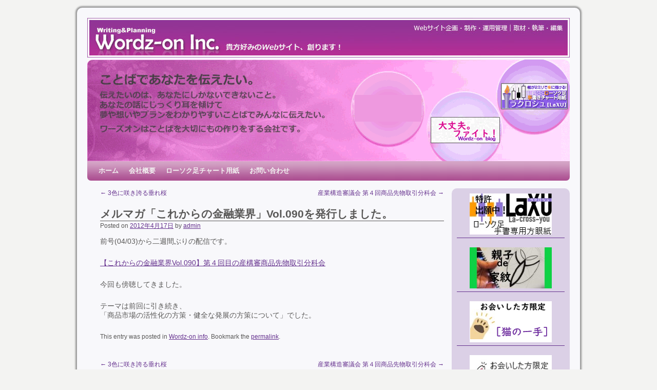

--- FILE ---
content_type: text/html; charset=UTF-8
request_url: http://www.wordz-on.co.jp/info/%E3%83%A1%E3%83%AB%E3%83%9E%E3%82%AC%E3%80%8C%E3%81%93%E3%82%8C%E3%81%8B%E3%82%89%E3%81%AE%E9%87%91%E8%9E%8D%E6%A5%AD%E7%95%8C%E3%80%8Dvol-090%E3%82%92%E7%99%BA%E8%A1%8C%E3%81%97%E3%81%BE%E3%81%97/
body_size: 10431
content:
<!DOCTYPE html>
<html lang="ja">
<head>
<meta charset="UTF-8" />
<title>メルマガ「これからの金融業界」Vol.090を発行しました。 | Wordz-on Inc.</title>
<link rel="profile" href="http://gmpg.org/xfn/11" />
<link rel="stylesheet" type="text/css" media="all" href="http://www.wordz-on.co.jp/wordpress/wp-content/themes/wordz-on/style.css" />
<link rel="pingback" href="http://www.wordz-on.co.jp/wordpress/xmlrpc.php" />
<link rel="alternate" type="application/rss+xml" title="Wordz-on Inc. &raquo; フィード" href="http://www.wordz-on.co.jp/feed/" />
<link rel="alternate" type="application/rss+xml" title="Wordz-on Inc. &raquo; コメントフィード" href="http://www.wordz-on.co.jp/comments/feed/" />
<link rel="alternate" type="application/rss+xml" title="Wordz-on Inc. &raquo; メルマガ「これからの金融業界」Vol.090を発行しました。 のコメントのフィード" href="http://www.wordz-on.co.jp/info/%e3%83%a1%e3%83%ab%e3%83%9e%e3%82%ac%e3%80%8c%e3%81%93%e3%82%8c%e3%81%8b%e3%82%89%e3%81%ae%e9%87%91%e8%9e%8d%e6%a5%ad%e7%95%8c%e3%80%8dvol-090%e3%82%92%e7%99%ba%e8%a1%8c%e3%81%97%e3%81%be%e3%81%97/feed/" />
		<script type="text/javascript">
			window._wpemojiSettings = {"baseUrl":"https:\/\/s.w.org\/images\/core\/emoji\/72x72\/","ext":".png","source":{"concatemoji":"http:\/\/www.wordz-on.co.jp\/wordpress\/wp-includes\/js\/wp-emoji-release.min.js?ver=4.4.33"}};
			!function(e,n,t){var a;function i(e){var t=n.createElement("canvas"),a=t.getContext&&t.getContext("2d"),i=String.fromCharCode;return!(!a||!a.fillText)&&(a.textBaseline="top",a.font="600 32px Arial","flag"===e?(a.fillText(i(55356,56806,55356,56826),0,0),3e3<t.toDataURL().length):"diversity"===e?(a.fillText(i(55356,57221),0,0),t=a.getImageData(16,16,1,1).data,a.fillText(i(55356,57221,55356,57343),0,0),(t=a.getImageData(16,16,1,1).data)[0],t[1],t[2],t[3],!0):("simple"===e?a.fillText(i(55357,56835),0,0):a.fillText(i(55356,57135),0,0),0!==a.getImageData(16,16,1,1).data[0]))}function o(e){var t=n.createElement("script");t.src=e,t.type="text/javascript",n.getElementsByTagName("head")[0].appendChild(t)}t.supports={simple:i("simple"),flag:i("flag"),unicode8:i("unicode8"),diversity:i("diversity")},t.DOMReady=!1,t.readyCallback=function(){t.DOMReady=!0},t.supports.simple&&t.supports.flag&&t.supports.unicode8&&t.supports.diversity||(a=function(){t.readyCallback()},n.addEventListener?(n.addEventListener("DOMContentLoaded",a,!1),e.addEventListener("load",a,!1)):(e.attachEvent("onload",a),n.attachEvent("onreadystatechange",function(){"complete"===n.readyState&&t.readyCallback()})),(a=t.source||{}).concatemoji?o(a.concatemoji):a.wpemoji&&a.twemoji&&(o(a.twemoji),o(a.wpemoji)))}(window,document,window._wpemojiSettings);
		</script>
		<style type="text/css">
img.wp-smiley,
img.emoji {
	display: inline !important;
	border: none !important;
	box-shadow: none !important;
	height: 1em !important;
	width: 1em !important;
	margin: 0 .07em !important;
	vertical-align: -0.1em !important;
	background: none !important;
	padding: 0 !important;
}
</style>
<link rel='stylesheet' id='wp-pagenavi-css'  href='http://www.wordz-on.co.jp/wordpress/wp-content/plugins/wp-pagenavi/pagenavi-css.css?ver=2.70' type='text/css' media='all' />
<!-- This site uses the Google Analytics by Yoast plugin v5.4.6 - Universal enabled - https://yoast.com/wordpress/plugins/google-analytics/ -->
<script type="text/javascript">
	(function(i,s,o,g,r,a,m){i['GoogleAnalyticsObject']=r;i[r]=i[r]||function(){
		(i[r].q=i[r].q||[]).push(arguments)},i[r].l=1*new Date();a=s.createElement(o),
		m=s.getElementsByTagName(o)[0];a.async=1;a.src=g;m.parentNode.insertBefore(a,m)
	})(window,document,'script','//www.google-analytics.com/analytics.js','__gaTracker');

	__gaTracker('create', 'UA-31275989-1', 'auto');
	__gaTracker('set', 'forceSSL', true);
	__gaTracker('send', 'pageview');

</script>
<!-- / Google Analytics by Yoast -->
<script type='text/javascript' src='http://www.wordz-on.co.jp/wordpress/wp-includes/js/jquery/jquery.js?ver=1.11.3'></script>
<script type='text/javascript' src='http://www.wordz-on.co.jp/wordpress/wp-includes/js/jquery/jquery-migrate.min.js?ver=1.2.1'></script>
<link rel='https://api.w.org/' href='http://www.wordz-on.co.jp/wp-json/' />
<link rel="EditURI" type="application/rsd+xml" title="RSD" href="http://www.wordz-on.co.jp/wordpress/xmlrpc.php?rsd" />
<link rel="wlwmanifest" type="application/wlwmanifest+xml" href="http://www.wordz-on.co.jp/wordpress/wp-includes/wlwmanifest.xml" /> 
<link rel='prev' title='3色に咲き誇る垂れ桜' href='http://www.wordz-on.co.jp/blog/kichijoji/3%e8%89%b2%e3%81%ab%e5%92%b2%e3%81%8d%e8%aa%87%e3%82%8b%e5%9e%82%e3%82%8c%e6%a1%9c/' />
<link rel='next' title='産業構造審議会 第４回商品先物取引分科会' href='http://www.wordz-on.co.jp/blog/commodity_futures/%e7%94%a3%e6%a5%ad%e6%a7%8b%e9%80%a0%e5%af%a9%e8%ad%b0%e4%bc%9a-%e7%ac%ac%ef%bc%94%e5%9b%9e%e5%95%86%e5%93%81%e5%85%88%e7%89%a9%e5%8f%96%e5%bc%95%e5%88%86%e7%a7%91%e4%bc%9a/' />
<meta name="generator" content="WordPress 4.4.33" />
<link rel="canonical" href="http://www.wordz-on.co.jp/info/%e3%83%a1%e3%83%ab%e3%83%9e%e3%82%ac%e3%80%8c%e3%81%93%e3%82%8c%e3%81%8b%e3%82%89%e3%81%ae%e9%87%91%e8%9e%8d%e6%a5%ad%e7%95%8c%e3%80%8dvol-090%e3%82%92%e7%99%ba%e8%a1%8c%e3%81%97%e3%81%be%e3%81%97/" />
<link rel='shortlink' href='http://www.wordz-on.co.jp/?p=912' />
<link rel="alternate" type="application/json+oembed" href="http://www.wordz-on.co.jp/wp-json/oembed/1.0/embed?url=http%3A%2F%2Fwww.wordz-on.co.jp%2Finfo%2F%25e3%2583%25a1%25e3%2583%25ab%25e3%2583%259e%25e3%2582%25ac%25e3%2580%258c%25e3%2581%2593%25e3%2582%258c%25e3%2581%258b%25e3%2582%2589%25e3%2581%25ae%25e9%2587%2591%25e8%259e%258d%25e6%25a5%25ad%25e7%2595%258c%25e3%2580%258dvol-090%25e3%2582%2592%25e7%2599%25ba%25e8%25a1%258c%25e3%2581%2597%25e3%2581%25be%25e3%2581%2597%2F" />
<link rel="alternate" type="text/xml+oembed" href="http://www.wordz-on.co.jp/wp-json/oembed/1.0/embed?url=http%3A%2F%2Fwww.wordz-on.co.jp%2Finfo%2F%25e3%2583%25a1%25e3%2583%25ab%25e3%2583%259e%25e3%2582%25ac%25e3%2580%258c%25e3%2581%2593%25e3%2582%258c%25e3%2581%258b%25e3%2582%2589%25e3%2581%25ae%25e9%2587%2591%25e8%259e%258d%25e6%25a5%25ad%25e7%2595%258c%25e3%2580%258dvol-090%25e3%2582%2592%25e7%2599%25ba%25e8%25a1%258c%25e3%2581%2597%25e3%2581%25be%25e3%2581%2597%2F&#038;format=xml" />
<style type='text/css'></style>
<link href="http://www.wordz-on.co.jp/wordpress/wp-content/plugins/usc-e-shop/css/usces_default.css" rel="stylesheet" type="text/css" /><link href="http://www.wordz-on.co.jp/wordpress/wp-content/plugins/usc-e-shop/css/usces_cart.css" rel="stylesheet" type="text/css" /><!-- This site is using 2010 Weaver V1.5.4 subtheme: My Saved Theme -->
<meta name="description" content=" Wordz-on.Inc -  " />
<meta name="keywords" content="Wordz-on.Inc blog, Wordz-on.Inc" />
<link rel="stylesheet" type="text/css" media="all" href="http://www.wordz-on.co.jp/wordpress/wp-content/uploads/weaver-subthemes/style-weaver.css" />
<style type="text/css">
body,input,textarea,.page-title span,.pingback a.url {font-family:"メイリオ", Meiryo, "ヒラギノ角ゴ Pro W3", "Hiragino Kaku Gothic Pro", Osaka, "ＭＳ Ｐゴシック", "MS PGothic", sans-serif;}
h3#comments-title,h3#reply-title,#access .menu,#access div.menu ul,#access2 .menu,#access2 div.menu ul,#cancel-comment-reply-link,.form-allowed-tags,#site-info,#site-title,#wp-calendar,.comment-meta,.comment-body tr th,.comment-body thead th,.entry-content label,.entry-content tr th,.entry-content thead th,.entry-meta,.entry-title,.entry-utility,#respond label,.navigation,.page-title,.pingback p,.reply,.widget-title,.wp-caption-text,input[type=submit] {font-family:"メイリオ", Meiryo, "ヒラギノ角ゴ Pro W3", "Hiragino Kaku Gothic Pro", Osaka, "ＭＳ Ｐゴシック", "MS PGothic", sans-serif;}
pre {font-family:  "Osaka－等幅", Osaka-mono,"ＭＳ ゴシック", "MS Gothic", monospace;}
#footer{color:#f3f3f2;}
#footer A {color:#f3f3f2;}
#access, #access2 { background-image: url(/wordpress/wp-content/themes/2010-weaver/images/weaver/fade.png);}
#access ul ul a, #access li:hover > a, #access ul ul :hover > a  { background-image: url(/wordpress/wp-content/themes/2010-weaver/images/weaver/fadeup.png);}
#access2 ul ul a, #access2 li:hover > a, #access2 ul ul :hover > a  { background-image: url(/wordpress/wp-content/themes/2010-weaver/images/weaver/fadeup.png);}
#wrapper {box-shadow: 0 0 3px 3px #999999;}
textarea,#wrapper,#container, #primary, #secondary, #altleft, #altright,#ttw-top-widget, #ttw-bot-widget {behavior:url('/wordpress/wp-content/themes/2010-weaver/js/PIE.htc');}
</style>
<!-- End of Weaver options -->
</head>

<body class="single single-post postid-912 single-format-standard">
<div id="wrapper" class="hfeed">

    
    <div id="header">
	<div id="masthead">
	    <div id="branding" role="banner">
		<div id="ttw-site-logo"></div>
		<div id="ttw-site-logo-link" onclick="location.href='http://www.wordz-on.co.jp/';" style="cursor:pointer;"></div>
				    		    <div id="site-title">
		    <span><!--
			<a href="http://www.wordz-on.co.jp/" title="Wordz-on Inc." rel="home">Wordz-on Inc.</a>
		    --></span>
		    </div>
		<div id="site-description"><!--貴方好みのWebサイト、創ります！--></div>
						
		<div id="access2" role="navigation">
		    <div class="skip-link screen-reader-text"><a href="#content" title="Skip to content">Skip to content</a></div>
		    
		</div><!-- #access2 -->

				
<a href="http://www.wordz-on.co.jp/"><img src="http://www.wordz-on.co.jp/wordpress/wp-content/themes/2010-weaver/images/bg_header.jpg" width="940" height="77" alt="" /></a>
<img src="http://www.wordz-on.co.jp/wordpress/wp-content/uploads/2016/10/cropped-main_image_20161017.png" width="940" height="198" alt="" usemap="#Map_mainimg" />
<map name="Map_mainimg" id="Map_mainimg">
<!-- <area shape="rect" coords="519,76,653,112" href="http://jcfmrc.org/" target="_blank" alt="���i�敨����������ψ���" /> -->
<area shape="rect" coords="672,110,800,160" href="http://sfight555.blog.fc2.com/" target="_blank" alt="���v�B�t�@�C�g�I" />
<area shape="rect" coords="809,40,930,100" href="http://www.wordz-on.co.jp/639chart/" target="_blank" />
</map>

		
	    </div><!-- #branding -->
		
	    <div id="access" role="navigation">
		    		<div class="skip-link screen-reader-text"><a href="#content" title="Skip to content">Skip to content</a></div>

		    		    <div class="menu"><ul><li ><a href="http://www.wordz-on.co.jp/">ホーム</a></li><li class="page_item page-item-2 page_item_has_children"><a href="http://www.wordz-on.co.jp/about_us/">会社概要</a><ul class='children'><li class="page_item page-item-12"><a href="http://www.wordz-on.co.jp/about_us/achievements/">主な実績</a></li><li class="page_item page-item-14"><a href="http://www.wordz-on.co.jp/about_us/career/">代表者経歴</a></li><li class="page_item page-item-228"><a href="http://www.wordz-on.co.jp/about_us/privacy/">プライバシーポリシー</a></li></ul></li><li class="page_item page-item-16 page_item_has_children"><a href="http://www.wordz-on.co.jp/chart/">ローソク足チャート用紙</a><ul class='children'><li class="page_item page-item-4"><a href="http://www.wordz-on.co.jp/chart/usces-cart/">かごの中を見る</a></li><li class="page_item page-item-5"><a href="http://www.wordz-on.co.jp/chart/usces-member/">メンバー</a></li><li class="page_item page-item-235"><a href="http://www.wordz-on.co.jp/chart/tokusyo/">特定商取引法に基づく表示</a></li><li class="page_item page-item-98"><a href="http://www.wordz-on.co.jp/chart/item_list/">注文する</a></li></ul></li><li class="page_item page-item-31"><a href="http://www.wordz-on.co.jp/contact_us/">お問い合わせ</a></li></ul></div>
	    </div><!-- #access -->
				
	</div><!-- #masthead -->
    </div><!-- #header -->

    
    <div id="main">

	<div id="container">
		    <div id="content" role="main">


		<div id="nav-above" class="navigation">
		    <div class="nav-previous"><a href="http://www.wordz-on.co.jp/blog/kichijoji/3%e8%89%b2%e3%81%ab%e5%92%b2%e3%81%8d%e8%aa%87%e3%82%8b%e5%9e%82%e3%82%8c%e6%a1%9c/" rel="prev"><span class="meta-nav">&larr;</span> 3色に咲き誇る垂れ桜</a></div>
		    <div class="nav-next"><a href="http://www.wordz-on.co.jp/blog/commodity_futures/%e7%94%a3%e6%a5%ad%e6%a7%8b%e9%80%a0%e5%af%a9%e8%ad%b0%e4%bc%9a-%e7%ac%ac%ef%bc%94%e5%9b%9e%e5%95%86%e5%93%81%e5%85%88%e7%89%a9%e5%8f%96%e5%bc%95%e5%88%86%e7%a7%91%e4%bc%9a/" rel="next">産業構造審議会 第４回商品先物取引分科会 <span class="meta-nav">&rarr;</span></a></div>
		</div><!-- #nav-above -->

		<div id="post-912" class="post-912 post type-post status-publish format-standard hentry category-info">
		    <h1 class="entry-title">メルマガ「これからの金融業界」Vol.090を発行しました。</h1>
			<div class="entry-meta">
			    <span class="meta-prep meta-prep-author">Posted on</span> <a href="http://www.wordz-on.co.jp/info/%e3%83%a1%e3%83%ab%e3%83%9e%e3%82%ac%e3%80%8c%e3%81%93%e3%82%8c%e3%81%8b%e3%82%89%e3%81%ae%e9%87%91%e8%9e%8d%e6%a5%ad%e7%95%8c%e3%80%8dvol-090%e3%82%92%e7%99%ba%e8%a1%8c%e3%81%97%e3%81%be%e3%81%97/" title="19:48" rel="bookmark"><span class="entry-date">2012年4月17日</span></a> <span class="meta-sep">by</span> <span class="author vcard"><a class="url fn n" href="http://www.wordz-on.co.jp/author/admin/" title="View all posts by admin">admin</a></span>			</div><!-- .entry-meta -->
			<div class="entry-content">
			    <p>前号(04/03)から二週間ぶりの配信です。</p>
<p><a href="http://archive.mag2.com/0000011455/20120417123000000.html" onclick="__gaTracker('send', 'event', 'outbound-article', 'http://archive.mag2.com/0000011455/20120417123000000.html', '【これからの金融業界Vol.090】第４回目の産構審商品先物取引分科会');">【これからの金融業界Vol.090】第４回目の産構審商品先物取引分科会</a></p>
<p>今回も傍聴してきました。</p>
<p>テーマは前回に引き続き、<br />
「商品市場の活性化の方策・健全な発展の方策について」でした。</p>
			    			</div><!-- .entry-content -->


		<div class="entry-utility">
		    This entry was posted in <a href="http://www.wordz-on.co.jp/category/info/" rel="category tag">Wordz-on info</a>. Bookmark the <a href="http://www.wordz-on.co.jp/info/%e3%83%a1%e3%83%ab%e3%83%9e%e3%82%ac%e3%80%8c%e3%81%93%e3%82%8c%e3%81%8b%e3%82%89%e3%81%ae%e9%87%91%e8%9e%8d%e6%a5%ad%e7%95%8c%e3%80%8dvol-090%e3%82%92%e7%99%ba%e8%a1%8c%e3%81%97%e3%81%be%e3%81%97/" title="Permalink to メルマガ「これからの金融業界」Vol.090を発行しました。" rel="bookmark">permalink</a>.		    		</div><!-- .entry-utility -->
		</div><!-- #post-## -->

		<div id="nav-below" class="navigation">
		    <div class="nav-previous"><a href="http://www.wordz-on.co.jp/blog/kichijoji/3%e8%89%b2%e3%81%ab%e5%92%b2%e3%81%8d%e8%aa%87%e3%82%8b%e5%9e%82%e3%82%8c%e6%a1%9c/" rel="prev"><span class="meta-nav">&larr;</span> 3色に咲き誇る垂れ桜</a></div>
		    <div class="nav-next"><a href="http://www.wordz-on.co.jp/blog/commodity_futures/%e7%94%a3%e6%a5%ad%e6%a7%8b%e9%80%a0%e5%af%a9%e8%ad%b0%e4%bc%9a-%e7%ac%ac%ef%bc%94%e5%9b%9e%e5%95%86%e5%93%81%e5%85%88%e7%89%a9%e5%8f%96%e5%bc%95%e5%88%86%e7%a7%91%e4%bc%9a/" rel="next">産業構造審議会 第４回商品先物取引分科会 <span class="meta-nav">&rarr;</span></a></div>
		</div><!-- #nav-below -->

		
			<div id="comments">


	<p class="nocomments">Comments are closed.</p>



</div><!-- #comments -->


	    </div><!-- #content -->
	</div><!-- #container -->

	<div id="primary" class="widget-area" role="complementary">
	    <ul class="xoxo">

<li id="text-4" class="widget-container widget_text">			<div class="textwidget"><a href="http://www.wordz-on.co.jp/item/laxu-1p/" target="_blank"><img class="size-full wp-image-4464 aligncenter" img src="http://www.wordz-on.co.jp/wordpress/wp-content/uploads/2020/10/24b777df8c37ab8e678c78efe83d31c1.jpg" width="160" height="80" class="alignleft size-full wp-image-4464" /></a>
<hr />

<a href="http://www.wordz-on.co.jp/oyakodekamon_non_20250309-2/" target="_blank"><img class="size-full wp-image-4464 aligncenter" img src=http://www.wordz-on.co.jp/wordpress/wp-content/uploads/2021/08/kamon202108_bn02.jpg
" width="160" height="80" class="alignleft size-full wp-image-4464" /></a>
<hr />

<a href="https://ws.formzu.net/fgen/S23997481/" onclick="__gaTracker('send', 'event', 'outbound-widget', 'https://ws.formzu.net/fgen/S23997481/', '');" target="_blank"><img class="size-full wp-image-4464 aligncenter" img src="http://www.wordz-on.co.jp/wordpress/wp-content/uploads/2020/04/nekono1_02.png" alt=nekono1_02" width="160" height="80" class="alignleft size-full wp-image-4464" /></a>
<hr />

<a href="https://ws.formzu.net/fgen/S45215662/" onclick="__gaTracker('send', 'event', 'outbound-widget', 'https://ws.formzu.net/fgen/S45215662/', '');" target="_blank"><img class="size-full wp-image-4464 aligncenter" img src="http://www.wordz-on.co.jp/wordpress/wp-content/uploads/2020/04/nekono3_02.png" alt=nekono3_02" width="160" height="80" class="alignleft size-full wp-image-4464" /></a>
<hr />
</div>
		</li><li id="search-2" class="widget-container widget_search"><form role="search" method="get" id="searchform" class="searchform" action="http://www.wordz-on.co.jp/">
				<div>
					<label class="screen-reader-text" for="s">検索:</label>
					<input type="text" value="" name="s" id="s" />
					<input type="submit" id="searchsubmit" value="検索" />
				</div>
			</form></li><li id="collapsarch-3" class="widget-container widget_collapsarch"><h3 class="widget-title">アーカイブ</h3><ul id='widget-collapsarch-3-top' class='collapsing archives list'>
  <li class='collapsing archives expand'><span title='click to expand' class='collapsing archives expand'><span class='sym'>[+]</span></span><a href='http://www.wordz-on.co.jp/2025/'>2025  <span class="yearCount">(3)</span>
</a>
    <div style='display:none' id='collapsArch-2025:3'>
    <ul>
      <li class='collapsing archives '><a href='http://www.wordz-on.co.jp/2025/12/' title='12月'>12月  <span class="monthCount">(1)</span>
</a>
      </li> <!-- close month --> 
      <li class='collapsing archives '><a href='http://www.wordz-on.co.jp/2025/03/' title='3月'>3月  <span class="monthCount">(2)</span>
</a>
      </li> <!-- close month --> 
  </ul>
     </div>
  </li> <!-- end year -->
  <li class='collapsing archives expand'><span title='click to expand' class='collapsing archives expand'><span class='sym'>[+]</span></span><a href='http://www.wordz-on.co.jp/2024/'>2024  <span class="yearCount">(2)</span>
</a>
    <div style='display:none' id='collapsArch-2024:3'>
    <ul>
      <li class='collapsing archives '><a href='http://www.wordz-on.co.jp/2024/12/' title='12月'>12月  <span class="monthCount">(1)</span>
</a>
      </li> <!-- close month --> 
      <li class='collapsing archives '><a href='http://www.wordz-on.co.jp/2024/03/' title='3月'>3月  <span class="monthCount">(1)</span>
</a>
      </li> <!-- close month --> 
  </ul>
     </div>
  </li> <!-- end year -->
  <li class='collapsing archives expand'><span title='click to expand' class='collapsing archives expand'><span class='sym'>[+]</span></span><a href='http://www.wordz-on.co.jp/2023/'>2023  <span class="yearCount">(1)</span>
</a>
    <div style='display:none' id='collapsArch-2023:3'>
    <ul>
      <li class='collapsing archives '><a href='http://www.wordz-on.co.jp/2023/12/' title='12月'>12月  <span class="monthCount">(1)</span>
</a>
      </li> <!-- close month --> 
  </ul>
     </div>
  </li> <!-- end year -->
  <li class='collapsing archives expand'><span title='click to expand' class='collapsing archives expand'><span class='sym'>[+]</span></span><a href='http://www.wordz-on.co.jp/2022/'>2022  <span class="yearCount">(1)</span>
</a>
    <div style='display:none' id='collapsArch-2022:3'>
    <ul>
      <li class='collapsing archives '><a href='http://www.wordz-on.co.jp/2022/12/' title='12月'>12月  <span class="monthCount">(1)</span>
</a>
      </li> <!-- close month --> 
  </ul>
     </div>
  </li> <!-- end year -->
  <li class='collapsing archives expand'><span title='click to expand' class='collapsing archives expand'><span class='sym'>[+]</span></span><a href='http://www.wordz-on.co.jp/2021/'>2021  <span class="yearCount">(11)</span>
</a>
    <div style='display:none' id='collapsArch-2021:3'>
    <ul>
      <li class='collapsing archives '><a href='http://www.wordz-on.co.jp/2021/08/' title='8月'>8月  <span class="monthCount">(1)</span>
</a>
      </li> <!-- close month --> 
      <li class='collapsing archives '><a href='http://www.wordz-on.co.jp/2021/05/' title='5月'>5月  <span class="monthCount">(1)</span>
</a>
      </li> <!-- close month --> 
      <li class='collapsing archives '><a href='http://www.wordz-on.co.jp/2021/03/' title='3月'>3月  <span class="monthCount">(1)</span>
</a>
      </li> <!-- close month --> 
      <li class='collapsing archives '><a href='http://www.wordz-on.co.jp/2021/02/' title='2月'>2月  <span class="monthCount">(5)</span>
</a>
      </li> <!-- close month --> 
      <li class='collapsing archives '><a href='http://www.wordz-on.co.jp/2021/01/' title='1月'>1月  <span class="monthCount">(3)</span>
</a>
      </li> <!-- close month --> 
  </ul>
     </div>
  </li> <!-- end year -->
  <li class='collapsing archives expand'><span title='click to expand' class='collapsing archives expand'><span class='sym'>[+]</span></span><a href='http://www.wordz-on.co.jp/2020/'>2020  <span class="yearCount">(28)</span>
</a>
    <div style='display:none' id='collapsArch-2020:3'>
    <ul>
      <li class='collapsing archives '><a href='http://www.wordz-on.co.jp/2020/12/' title='12月'>12月  <span class="monthCount">(2)</span>
</a>
      </li> <!-- close month --> 
      <li class='collapsing archives '><a href='http://www.wordz-on.co.jp/2020/11/' title='11月'>11月  <span class="monthCount">(1)</span>
</a>
      </li> <!-- close month --> 
      <li class='collapsing archives '><a href='http://www.wordz-on.co.jp/2020/10/' title='10月'>10月  <span class="monthCount">(2)</span>
</a>
      </li> <!-- close month --> 
      <li class='collapsing archives '><a href='http://www.wordz-on.co.jp/2020/09/' title='9月'>9月  <span class="monthCount">(2)</span>
</a>
      </li> <!-- close month --> 
      <li class='collapsing archives '><a href='http://www.wordz-on.co.jp/2020/08/' title='8月'>8月  <span class="monthCount">(10)</span>
</a>
      </li> <!-- close month --> 
      <li class='collapsing archives '><a href='http://www.wordz-on.co.jp/2020/07/' title='7月'>7月  <span class="monthCount">(3)</span>
</a>
      </li> <!-- close month --> 
      <li class='collapsing archives '><a href='http://www.wordz-on.co.jp/2020/06/' title='6月'>6月  <span class="monthCount">(3)</span>
</a>
      </li> <!-- close month --> 
      <li class='collapsing archives '><a href='http://www.wordz-on.co.jp/2020/04/' title='4月'>4月  <span class="monthCount">(2)</span>
</a>
      </li> <!-- close month --> 
      <li class='collapsing archives '><a href='http://www.wordz-on.co.jp/2020/02/' title='2月'>2月  <span class="monthCount">(1)</span>
</a>
      </li> <!-- close month --> 
      <li class='collapsing archives '><a href='http://www.wordz-on.co.jp/2020/01/' title='1月'>1月  <span class="monthCount">(2)</span>
</a>
      </li> <!-- close month --> 
  </ul>
     </div>
  </li> <!-- end year -->
  <li class='collapsing archives expand'><span title='click to expand' class='collapsing archives expand'><span class='sym'>[+]</span></span><a href='http://www.wordz-on.co.jp/2019/'>2019  <span class="yearCount">(10)</span>
</a>
    <div style='display:none' id='collapsArch-2019:3'>
    <ul>
      <li class='collapsing archives '><a href='http://www.wordz-on.co.jp/2019/06/' title='6月'>6月  <span class="monthCount">(2)</span>
</a>
      </li> <!-- close month --> 
      <li class='collapsing archives '><a href='http://www.wordz-on.co.jp/2019/05/' title='5月'>5月  <span class="monthCount">(2)</span>
</a>
      </li> <!-- close month --> 
      <li class='collapsing archives '><a href='http://www.wordz-on.co.jp/2019/04/' title='4月'>4月  <span class="monthCount">(3)</span>
</a>
      </li> <!-- close month --> 
      <li class='collapsing archives '><a href='http://www.wordz-on.co.jp/2019/03/' title='3月'>3月  <span class="monthCount">(1)</span>
</a>
      </li> <!-- close month --> 
      <li class='collapsing archives '><a href='http://www.wordz-on.co.jp/2019/02/' title='2月'>2月  <span class="monthCount">(1)</span>
</a>
      </li> <!-- close month --> 
      <li class='collapsing archives '><a href='http://www.wordz-on.co.jp/2019/01/' title='1月'>1月  <span class="monthCount">(1)</span>
</a>
      </li> <!-- close month --> 
  </ul>
     </div>
  </li> <!-- end year -->
  <li class='collapsing archives expand'><span title='click to expand' class='collapsing archives expand'><span class='sym'>[+]</span></span><a href='http://www.wordz-on.co.jp/2018/'>2018  <span class="yearCount">(5)</span>
</a>
    <div style='display:none' id='collapsArch-2018:3'>
    <ul>
      <li class='collapsing archives '><a href='http://www.wordz-on.co.jp/2018/12/' title='12月'>12月  <span class="monthCount">(1)</span>
</a>
      </li> <!-- close month --> 
      <li class='collapsing archives '><a href='http://www.wordz-on.co.jp/2018/10/' title='10月'>10月  <span class="monthCount">(1)</span>
</a>
      </li> <!-- close month --> 
      <li class='collapsing archives '><a href='http://www.wordz-on.co.jp/2018/09/' title='9月'>9月  <span class="monthCount">(1)</span>
</a>
      </li> <!-- close month --> 
      <li class='collapsing archives '><a href='http://www.wordz-on.co.jp/2018/07/' title='7月'>7月  <span class="monthCount">(1)</span>
</a>
      </li> <!-- close month --> 
      <li class='collapsing archives '><a href='http://www.wordz-on.co.jp/2018/06/' title='6月'>6月  <span class="monthCount">(1)</span>
</a>
      </li> <!-- close month --> 
  </ul>
     </div>
  </li> <!-- end year -->
  <li class='collapsing archives expand'><span title='click to expand' class='collapsing archives expand'><span class='sym'>[+]</span></span><a href='http://www.wordz-on.co.jp/2017/'>2017  <span class="yearCount">(4)</span>
</a>
    <div style='display:none' id='collapsArch-2017:3'>
    <ul>
      <li class='collapsing archives '><a href='http://www.wordz-on.co.jp/2017/12/' title='12月'>12月  <span class="monthCount">(2)</span>
</a>
      </li> <!-- close month --> 
      <li class='collapsing archives '><a href='http://www.wordz-on.co.jp/2017/03/' title='3月'>3月  <span class="monthCount">(1)</span>
</a>
      </li> <!-- close month --> 
      <li class='collapsing archives '><a href='http://www.wordz-on.co.jp/2017/02/' title='2月'>2月  <span class="monthCount">(1)</span>
</a>
      </li> <!-- close month --> 
  </ul>
     </div>
  </li> <!-- end year -->
  <li class='collapsing archives expand'><span title='click to expand' class='collapsing archives expand'><span class='sym'>[+]</span></span><a href='http://www.wordz-on.co.jp/2016/'>2016  <span class="yearCount">(10)</span>
</a>
    <div style='display:none' id='collapsArch-2016:3'>
    <ul>
      <li class='collapsing archives '><a href='http://www.wordz-on.co.jp/2016/12/' title='12月'>12月  <span class="monthCount">(1)</span>
</a>
      </li> <!-- close month --> 
      <li class='collapsing archives '><a href='http://www.wordz-on.co.jp/2016/10/' title='10月'>10月  <span class="monthCount">(2)</span>
</a>
      </li> <!-- close month --> 
      <li class='collapsing archives '><a href='http://www.wordz-on.co.jp/2016/09/' title='9月'>9月  <span class="monthCount">(3)</span>
</a>
      </li> <!-- close month --> 
      <li class='collapsing archives '><a href='http://www.wordz-on.co.jp/2016/06/' title='6月'>6月  <span class="monthCount">(2)</span>
</a>
      </li> <!-- close month --> 
      <li class='collapsing archives '><a href='http://www.wordz-on.co.jp/2016/01/' title='1月'>1月  <span class="monthCount">(2)</span>
</a>
      </li> <!-- close month --> 
  </ul>
     </div>
  </li> <!-- end year -->
  <li class='collapsing archives expand'><span title='click to expand' class='collapsing archives expand'><span class='sym'>[+]</span></span><a href='http://www.wordz-on.co.jp/2015/'>2015  <span class="yearCount">(14)</span>
</a>
    <div style='display:none' id='collapsArch-2015:3'>
    <ul>
      <li class='collapsing archives '><a href='http://www.wordz-on.co.jp/2015/10/' title='10月'>10月  <span class="monthCount">(1)</span>
</a>
      </li> <!-- close month --> 
      <li class='collapsing archives '><a href='http://www.wordz-on.co.jp/2015/08/' title='8月'>8月  <span class="monthCount">(5)</span>
</a>
      </li> <!-- close month --> 
      <li class='collapsing archives '><a href='http://www.wordz-on.co.jp/2015/05/' title='5月'>5月  <span class="monthCount">(1)</span>
</a>
      </li> <!-- close month --> 
      <li class='collapsing archives '><a href='http://www.wordz-on.co.jp/2015/03/' title='3月'>3月  <span class="monthCount">(4)</span>
</a>
      </li> <!-- close month --> 
      <li class='collapsing archives '><a href='http://www.wordz-on.co.jp/2015/02/' title='2月'>2月  <span class="monthCount">(1)</span>
</a>
      </li> <!-- close month --> 
      <li class='collapsing archives '><a href='http://www.wordz-on.co.jp/2015/01/' title='1月'>1月  <span class="monthCount">(2)</span>
</a>
      </li> <!-- close month --> 
  </ul>
     </div>
  </li> <!-- end year -->
  <li class='collapsing archives expand'><span title='click to expand' class='collapsing archives expand'><span class='sym'>[+]</span></span><a href='http://www.wordz-on.co.jp/2014/'>2014  <span class="yearCount">(45)</span>
</a>
    <div style='display:none' id='collapsArch-2014:3'>
    <ul>
      <li class='collapsing archives '><a href='http://www.wordz-on.co.jp/2014/12/' title='12月'>12月  <span class="monthCount">(3)</span>
</a>
      </li> <!-- close month --> 
      <li class='collapsing archives '><a href='http://www.wordz-on.co.jp/2014/11/' title='11月'>11月  <span class="monthCount">(1)</span>
</a>
      </li> <!-- close month --> 
      <li class='collapsing archives '><a href='http://www.wordz-on.co.jp/2014/10/' title='10月'>10月  <span class="monthCount">(5)</span>
</a>
      </li> <!-- close month --> 
      <li class='collapsing archives '><a href='http://www.wordz-on.co.jp/2014/09/' title='9月'>9月  <span class="monthCount">(2)</span>
</a>
      </li> <!-- close month --> 
      <li class='collapsing archives '><a href='http://www.wordz-on.co.jp/2014/08/' title='8月'>8月  <span class="monthCount">(5)</span>
</a>
      </li> <!-- close month --> 
      <li class='collapsing archives '><a href='http://www.wordz-on.co.jp/2014/07/' title='7月'>7月  <span class="monthCount">(5)</span>
</a>
      </li> <!-- close month --> 
      <li class='collapsing archives '><a href='http://www.wordz-on.co.jp/2014/06/' title='6月'>6月  <span class="monthCount">(4)</span>
</a>
      </li> <!-- close month --> 
      <li class='collapsing archives '><a href='http://www.wordz-on.co.jp/2014/05/' title='5月'>5月  <span class="monthCount">(3)</span>
</a>
      </li> <!-- close month --> 
      <li class='collapsing archives '><a href='http://www.wordz-on.co.jp/2014/04/' title='4月'>4月  <span class="monthCount">(6)</span>
</a>
      </li> <!-- close month --> 
      <li class='collapsing archives '><a href='http://www.wordz-on.co.jp/2014/03/' title='3月'>3月  <span class="monthCount">(4)</span>
</a>
      </li> <!-- close month --> 
      <li class='collapsing archives '><a href='http://www.wordz-on.co.jp/2014/02/' title='2月'>2月  <span class="monthCount">(1)</span>
</a>
      </li> <!-- close month --> 
      <li class='collapsing archives '><a href='http://www.wordz-on.co.jp/2014/01/' title='1月'>1月  <span class="monthCount">(6)</span>
</a>
      </li> <!-- close month --> 
  </ul>
     </div>
  </li> <!-- end year -->
  <li class='collapsing archives expand'><span title='click to expand' class='collapsing archives expand'><span class='sym'>[+]</span></span><a href='http://www.wordz-on.co.jp/2013/'>2013  <span class="yearCount">(56)</span>
</a>
    <div style='display:none' id='collapsArch-2013:3'>
    <ul>
      <li class='collapsing archives '><a href='http://www.wordz-on.co.jp/2013/12/' title='12月'>12月  <span class="monthCount">(2)</span>
</a>
      </li> <!-- close month --> 
      <li class='collapsing archives '><a href='http://www.wordz-on.co.jp/2013/11/' title='11月'>11月  <span class="monthCount">(6)</span>
</a>
      </li> <!-- close month --> 
      <li class='collapsing archives '><a href='http://www.wordz-on.co.jp/2013/10/' title='10月'>10月  <span class="monthCount">(5)</span>
</a>
      </li> <!-- close month --> 
      <li class='collapsing archives '><a href='http://www.wordz-on.co.jp/2013/09/' title='9月'>9月  <span class="monthCount">(7)</span>
</a>
      </li> <!-- close month --> 
      <li class='collapsing archives '><a href='http://www.wordz-on.co.jp/2013/08/' title='8月'>8月  <span class="monthCount">(4)</span>
</a>
      </li> <!-- close month --> 
      <li class='collapsing archives '><a href='http://www.wordz-on.co.jp/2013/07/' title='7月'>7月  <span class="monthCount">(3)</span>
</a>
      </li> <!-- close month --> 
      <li class='collapsing archives '><a href='http://www.wordz-on.co.jp/2013/06/' title='6月'>6月  <span class="monthCount">(3)</span>
</a>
      </li> <!-- close month --> 
      <li class='collapsing archives '><a href='http://www.wordz-on.co.jp/2013/05/' title='5月'>5月  <span class="monthCount">(7)</span>
</a>
      </li> <!-- close month --> 
      <li class='collapsing archives '><a href='http://www.wordz-on.co.jp/2013/04/' title='4月'>4月  <span class="monthCount">(5)</span>
</a>
      </li> <!-- close month --> 
      <li class='collapsing archives '><a href='http://www.wordz-on.co.jp/2013/03/' title='3月'>3月  <span class="monthCount">(9)</span>
</a>
      </li> <!-- close month --> 
      <li class='collapsing archives '><a href='http://www.wordz-on.co.jp/2013/02/' title='2月'>2月  <span class="monthCount">(2)</span>
</a>
      </li> <!-- close month --> 
      <li class='collapsing archives '><a href='http://www.wordz-on.co.jp/2013/01/' title='1月'>1月  <span class="monthCount">(3)</span>
</a>
      </li> <!-- close month --> 
  </ul>
     </div>
  </li> <!-- end year -->
  <li class='collapsing archives expand'><span title='click to expand' class='collapsing archives expand'><span class='sym'>[+]</span></span><a href='http://www.wordz-on.co.jp/2012/'>2012  <span class="yearCount">(51)</span>
</a>
    <div style='display:none' id='collapsArch-2012:3'>
    <ul>
      <li class='collapsing archives '><a href='http://www.wordz-on.co.jp/2012/12/' title='12月'>12月  <span class="monthCount">(2)</span>
</a>
      </li> <!-- close month --> 
      <li class='collapsing archives '><a href='http://www.wordz-on.co.jp/2012/11/' title='11月'>11月  <span class="monthCount">(1)</span>
</a>
      </li> <!-- close month --> 
      <li class='collapsing archives '><a href='http://www.wordz-on.co.jp/2012/10/' title='10月'>10月  <span class="monthCount">(3)</span>
</a>
      </li> <!-- close month --> 
      <li class='collapsing archives '><a href='http://www.wordz-on.co.jp/2012/09/' title='9月'>9月  <span class="monthCount">(2)</span>
</a>
      </li> <!-- close month --> 
      <li class='collapsing archives '><a href='http://www.wordz-on.co.jp/2012/08/' title='8月'>8月  <span class="monthCount">(8)</span>
</a>
      </li> <!-- close month --> 
      <li class='collapsing archives '><a href='http://www.wordz-on.co.jp/2012/07/' title='7月'>7月  <span class="monthCount">(7)</span>
</a>
      </li> <!-- close month --> 
      <li class='collapsing archives '><a href='http://www.wordz-on.co.jp/2012/05/' title='5月'>5月  <span class="monthCount">(2)</span>
</a>
      </li> <!-- close month --> 
      <li class='collapsing archives '><a href='http://www.wordz-on.co.jp/2012/04/' title='4月'>4月  <span class="monthCount">(11)</span>
</a>
      </li> <!-- close month --> 
      <li class='collapsing archives '><a href='http://www.wordz-on.co.jp/2012/03/' title='3月'>3月  <span class="monthCount">(7)</span>
</a>
      </li> <!-- close month --> 
      <li class='collapsing archives '><a href='http://www.wordz-on.co.jp/2012/02/' title='2月'>2月  <span class="monthCount">(3)</span>
</a>
      </li> <!-- close month --> 
      <li class='collapsing archives '><a href='http://www.wordz-on.co.jp/2012/01/' title='1月'>1月  <span class="monthCount">(5)</span>
</a>
      </li> <!-- close month --> 
  </ul>
     </div>
  </li> <!-- end year -->
  <li class='collapsing archives expand'><span title='click to expand' class='collapsing archives expand'><span class='sym'>[+]</span></span><a href='http://www.wordz-on.co.jp/2011/'>2011  <span class="yearCount">(16)</span>
</a>
    <div style='display:none' id='collapsArch-2011:3'>
    <ul>
      <li class='collapsing archives '><a href='http://www.wordz-on.co.jp/2011/12/' title='12月'>12月  <span class="monthCount">(6)</span>
</a>
      </li> <!-- close month --> 
      <li class='collapsing archives '><a href='http://www.wordz-on.co.jp/2011/09/' title='9月'>9月  <span class="monthCount">(2)</span>
</a>
      </li> <!-- close month --> 
      <li class='collapsing archives '><a href='http://www.wordz-on.co.jp/2011/08/' title='8月'>8月  <span class="monthCount">(1)</span>
</a>
      </li> <!-- close month --> 
      <li class='collapsing archives '><a href='http://www.wordz-on.co.jp/2011/06/' title='6月'>6月  <span class="monthCount">(1)</span>
</a>
      </li> <!-- close month --> 
      <li class='collapsing archives '><a href='http://www.wordz-on.co.jp/2011/04/' title='4月'>4月  <span class="monthCount">(1)</span>
</a>
      </li> <!-- close month --> 
      <li class='collapsing archives '><a href='http://www.wordz-on.co.jp/2011/03/' title='3月'>3月  <span class="monthCount">(5)</span>
</a>
      </li> <!-- close month --> 
  </ul>
     </div>
  </li> <!-- end year -->
  <li class='collapsing archives expand'><span title='click to expand' class='collapsing archives expand'><span class='sym'>[+]</span></span><a href='http://www.wordz-on.co.jp/2010/'>2010  <span class="yearCount">(1)</span>
</a>
    <div style='display:none' id='collapsArch-2010:3'>
    <ul>
      <li class='collapsing archives '><a href='http://www.wordz-on.co.jp/2010/03/' title='3月'>3月  <span class="monthCount">(1)</span>
</a>
      </li> <!-- close month --> 
  </ul>
     </div>
  </li> <!-- end year -->
  <li class='collapsing archives expand'><span title='click to expand' class='collapsing archives expand'><span class='sym'>[+]</span></span><a href='http://www.wordz-on.co.jp/2009/'>2009  <span class="yearCount">(2)</span>
</a>
    <div style='display:none' id='collapsArch-2009:3'>
    <ul>
      <li class='collapsing archives '><a href='http://www.wordz-on.co.jp/2009/03/' title='3月'>3月  <span class="monthCount">(1)</span>
</a>
      </li> <!-- close month --> 
      <li class='collapsing archives '><a href='http://www.wordz-on.co.jp/2009/01/' title='1月'>1月  <span class="monthCount">(1)</span>
</a>
  </li> <!-- close month --></div><!-- close year -->
</li> <!-- end of collapsing archives --><li style='display:none'><script type="text/javascript">
// <![CDATA[
/* These variables are part of the Collapsing Archives Plugin
   * version: 2.0.3
   * revision: $Id: collapsArch.php 1219219 2015-08-12 13:56:38Z robfelty $
   * Copyright 2008 Robert Felty (robfelty.com)
           */
try { collapsItems['catTest'] = 'test'; } catch (err) { collapsItems = new Object(); }
collapsItems['collapsArch-2025-12:3'] = '';
collapsItems['collapsArch-2025-3:3'] = '';
collapsItems['collapsArch-2024-12:3'] = '';
collapsItems['collapsArch-2024-3:3'] = '';
collapsItems['collapsArch-2023-12:3'] = '';
collapsItems['collapsArch-2022-12:3'] = '';
collapsItems['collapsArch-2021-8:3'] = '';
collapsItems['collapsArch-2021-5:3'] = '';
collapsItems['collapsArch-2021-3:3'] = '';
collapsItems['collapsArch-2021-2:3'] = '';
collapsItems['collapsArch-2021-1:3'] = '';
collapsItems['collapsArch-2020-12:3'] = '';
collapsItems['collapsArch-2020-11:3'] = '';
collapsItems['collapsArch-2020-10:3'] = '';
collapsItems['collapsArch-2020-9:3'] = '';
collapsItems['collapsArch-2020-8:3'] = '';
collapsItems['collapsArch-2020-7:3'] = '';
collapsItems['collapsArch-2020-6:3'] = '';
collapsItems['collapsArch-2020-4:3'] = '';
collapsItems['collapsArch-2020-2:3'] = '';
collapsItems['collapsArch-2020-1:3'] = '';
collapsItems['collapsArch-2019-6:3'] = '';
collapsItems['collapsArch-2019-5:3'] = '';
collapsItems['collapsArch-2019-4:3'] = '';
collapsItems['collapsArch-2019-3:3'] = '';
collapsItems['collapsArch-2019-2:3'] = '';
collapsItems['collapsArch-2019-1:3'] = '';
collapsItems['collapsArch-2018-12:3'] = '';
collapsItems['collapsArch-2018-10:3'] = '';
collapsItems['collapsArch-2018-9:3'] = '';
collapsItems['collapsArch-2018-7:3'] = '';
collapsItems['collapsArch-2018-6:3'] = '';
collapsItems['collapsArch-2017-12:3'] = '';
collapsItems['collapsArch-2017-3:3'] = '';
collapsItems['collapsArch-2017-2:3'] = '';
collapsItems['collapsArch-2016-12:3'] = '';
collapsItems['collapsArch-2016-10:3'] = '';
collapsItems['collapsArch-2016-9:3'] = '';
collapsItems['collapsArch-2016-6:3'] = '';
collapsItems['collapsArch-2016-1:3'] = '';
collapsItems['collapsArch-2015-10:3'] = '';
collapsItems['collapsArch-2015-8:3'] = '';
collapsItems['collapsArch-2015-5:3'] = '';
collapsItems['collapsArch-2015-3:3'] = '';
collapsItems['collapsArch-2015-2:3'] = '';
collapsItems['collapsArch-2015-1:3'] = '';
collapsItems['collapsArch-2014-12:3'] = '';
collapsItems['collapsArch-2014-11:3'] = '';
collapsItems['collapsArch-2014-10:3'] = '';
collapsItems['collapsArch-2014-9:3'] = '';
collapsItems['collapsArch-2014-8:3'] = '';
collapsItems['collapsArch-2014-7:3'] = '';
collapsItems['collapsArch-2014-6:3'] = '';
collapsItems['collapsArch-2014-5:3'] = '';
collapsItems['collapsArch-2014-4:3'] = '';
collapsItems['collapsArch-2014-3:3'] = '';
collapsItems['collapsArch-2014-2:3'] = '';
collapsItems['collapsArch-2014-1:3'] = '';
collapsItems['collapsArch-2013-12:3'] = '';
collapsItems['collapsArch-2013-11:3'] = '';
collapsItems['collapsArch-2013-10:3'] = '';
collapsItems['collapsArch-2013-9:3'] = '';
collapsItems['collapsArch-2013-8:3'] = '';
collapsItems['collapsArch-2013-7:3'] = '';
collapsItems['collapsArch-2013-6:3'] = '';
collapsItems['collapsArch-2013-5:3'] = '';
collapsItems['collapsArch-2013-4:3'] = '';
collapsItems['collapsArch-2013-3:3'] = '';
collapsItems['collapsArch-2013-2:3'] = '';
collapsItems['collapsArch-2013-1:3'] = '';
collapsItems['collapsArch-2012-12:3'] = '';
collapsItems['collapsArch-2012-11:3'] = '';
collapsItems['collapsArch-2012-10:3'] = '';
collapsItems['collapsArch-2012-9:3'] = '';
collapsItems['collapsArch-2012-8:3'] = '';
collapsItems['collapsArch-2012-7:3'] = '';
collapsItems['collapsArch-2012-5:3'] = '';
collapsItems['collapsArch-2012-4:3'] = '';
collapsItems['collapsArch-2012-3:3'] = '';
collapsItems['collapsArch-2012-2:3'] = '';
collapsItems['collapsArch-2012-1:3'] = '';
collapsItems['collapsArch-2011-12:3'] = '';
collapsItems['collapsArch-2011-9:3'] = '';
collapsItems['collapsArch-2011-8:3'] = '';
collapsItems['collapsArch-2011-6:3'] = '';
collapsItems['collapsArch-2011-4:3'] = '';
collapsItems['collapsArch-2011-3:3'] = '';
collapsItems['collapsArch-2010-3:3'] = '';
collapsItems['collapsArch-2009-3:3'] = '';
collapsItems['collapsArch-2009-1:3'] = 'collapsArch-2009-1:3';
/*  Collapse Functions, version 2.0
 *
 *--------------------------------------------------------------------------*/
String.prototype.trim = function() {
  return this.replace(/^\s+|\s+$/g,"");
}

function createCookie(name,value,days) {
  if (days) {
    var date = new Date();
    date.setTime(date.getTime()+(days*24*60*60*1000));
    var expires = "; expires="+date.toGMTString();
  } else {
    var expires = "";
  }
  document.cookie = name+"="+value+expires+"; path=/";
}

function readCookie(name) {
  var nameEQ = name + "=";
  var ca = document.cookie.split(';');
  for(var i=0;i < ca.length;i++) {
    var c = ca[i];
    while (c.charAt(0)==' ') {
      c = c.substring(1,c.length);
    }
    if (c.indexOf(nameEQ) == 0) {
      return c.substring(nameEQ.length,c.length);
    }
  }
  return null;
}

function eraseCookie(name) {
  createCookie(name,"",-1);
}

function addExpandCollapse(id, expandSym, collapseSym, accordion) {
  jQuery('#' + id + ' span.expand').live('click', function() {
    if (accordion==1) {
      var theDiv = jQuery(this).parent().parent().find('span.collapse').parent().children('div');
      jQuery(theDiv).hide('normal');
      jQuery(this).parent().parent().find('span.collapse').removeClass('collapse').addClass('expand');
      createCookie(theDiv.attr('id'), 0, 7);
      jQuery(this).parent().parent().find('span.sym').html(expandSym);
      //jQuery('#' + id + ' .expand .sym').html(expandSym);
    }
    expandArch(this, expandSym, collapseSym);
    return false;
  });
  jQuery('#' + id + ' span.collapse').live('click', function() {
    collapseArch(this, expandSym, collapseSym);
    return false;
  });
}

function expandArch(symbol, expandSym, collapseSym) {
    var theDiv = jQuery(symbol).parent().children('div');
    try {
      if (collapsItems[jQuery(theDiv).attr('id')]!='') {
        jQuery(theDiv).html(collapsItems[jQuery(theDiv).attr('id')]).show('normal');
      } else {
        jQuery(theDiv).show('normal');
      }
    } catch (err) {
      jQuery(theDiv).show('normal');
    }
    jQuery(symbol).removeClass('expand').addClass('collapse');
    jQuery(symbol).children('.sym').html(collapseSym);
  createCookie(theDiv.attr('id'), 1, 7);
}
function collapseArch(symbol, expandSym, collapseSym) {
    var theDiv = jQuery(symbol).parent().children('div');
    jQuery(theDiv).hide('normal');
    jQuery(symbol).removeClass('collapse').addClass('expand');
    jQuery(symbol).children('.sym').html(expandSym);
  createCookie(theDiv.attr('id'), 0, 7);
}
addExpandCollapse('widget-collapsarch-3-top','[+]', '[—]', 0)// ]]>
</script></li>
</ul>
</li><li id="mycategoryorder-3" class="widget-container widget_mycategoryorder"><h3 class="widget-title">カテゴリー</h3>		<ul>
			<li class="cat-item cat-item-1"><a href="http://www.wordz-on.co.jp/category/info/" >Wordz-on info</a>
</li>
	<li class="cat-item cat-item-7"><a href="http://www.wordz-on.co.jp/category/blog/" >すべて読む</a>
<ul class='children'>
	<li class="cat-item cat-item-20"><a href="http://www.wordz-on.co.jp/category/blog/laxu/" >ラクロシュ</a>
</li>
	<li class="cat-item cat-item-8"><a href="http://www.wordz-on.co.jp/category/blog/commodity_futures/" >商品先物</a>
</li>
	<li class="cat-item cat-item-9"><a href="http://www.wordz-on.co.jp/category/blog/financial/" >金融</a>
</li>
	<li class="cat-item cat-item-10"><a href="http://www.wordz-on.co.jp/category/blog/kichijoji/" >吉祥寺</a>
</li>
	<li class="cat-item cat-item-11"><a href="http://www.wordz-on.co.jp/category/blog/dance/" >ダンス</a>
</li>
	<li class="cat-item cat-item-21"><a href="http://www.wordz-on.co.jp/category/blog/kimono/" >着物</a>
</li>
	<li class="cat-item cat-item-12"><a href="http://www.wordz-on.co.jp/category/blog/season/" >季節</a>
</li>
	<li class="cat-item cat-item-13"><a href="http://www.wordz-on.co.jp/category/blog/advertising/" >広告広報</a>
</li>
	<li class="cat-item cat-item-14"><a href="http://www.wordz-on.co.jp/category/blog/web/" >Web</a>
</li>
	<li class="cat-item cat-item-15"><a href="http://www.wordz-on.co.jp/category/blog/edit/" >編集</a>
</li>
	<li class="cat-item cat-item-16"><a href="http://www.wordz-on.co.jp/category/blog/word/" >言葉</a>
</li>
	<li class="cat-item cat-item-23"><a href="http://www.wordz-on.co.jp/category/blog/interview/" >インタビュー</a>
</li>
</ul>
</li>
		</ul>
		</li>			</ul>
	</div><!-- #primary .widget-area -->


	<div id="secondary" class="widget-area" role="complementary">
	    <ul class="xoxo">
		<li id="text-3" class="widget-container widget_text"><h3 class="widget-title">無料メールマガジン</h3>			<div class="textwidget">    <a href="http://archive.mag2.com/0000011455/index.html" onclick="__gaTracker('send', 'event', 'outbound-widget', 'http://archive.mag2.com/0000011455/index.html', '\n Financial Headline');" target="_blank">
 Financial Headline</a><br />
   <a href="http://archive.mag2.com/0000011455/index.html" onclick="__gaTracker('send', 'event', 'outbound-widget', 'http://archive.mag2.com/0000011455/index.html', ' 「これからの金融業界」');" target="_blank"> 「これからの金融業界」</a><br />
    <form action="http://regist.mag2.com/reader/Magrdadd" method="post" target="_blank">
      <input name="magid" value="0000011455" type="hidden" />
      <input name="rdemail" value="" type="text" size="20" 　style="width:100px;” />
      <input name="reg" value="hakkou" type="hidden" />
      <input value="登録" type="submit" />
    </form>
    <form action="http://regist.mag2.com/reader/Magrddel" method="post" target="_blank">
      <input name="magid2" value="0000011455" type="hidden" />
      <input name="rdemail" value="" type="text" size="20" 　style="width:100px;” />
      <input name="reg" value="hakkou" type="hidden" />
      <input value="解除" type="submit" />
    </form>
    <a href="https://www.mag2.com/" onclick="__gaTracker('send', 'event', 'outbound-widget', 'https://www.mag2.com/', '');" target="_blank"><img src="http://www.wordz-on.co.jp/wordpress/wp-content/uploads/2011/03/mag2logo.gif" alt="まぐまぐ" border="0" /></a></div>
		</li>	    </ul>
	</div><!-- #secondary .widget-area -->

    </div><!-- #main -->
        	<div id="footer">
		<div id="colophon">

<table id='ttw_ftable'><tr>
 <td id='ttw_ftdl'><div id="site-info">
Copyright &copy; 2009-2026 <a href="http://www.wordz-on.co.jp/" title="Wordz-on Inc." rel="home">Wordz-on Inc.</a> All Rights Reserved.
 </div></td> </tr></table>
		</div><!-- #colophon -->
	</div><!-- #footer -->
            
</div><!-- #wrapper -->

		<script type='text/javascript'>
		/* <![CDATA[ */
			uscesL10n = {
								'ajaxurl': "http://www.wordz-on.co.jp/wordpress/wp-admin/admin-ajax.php",
				'post_id': "912",
				'cart_number': "4",
				'is_cart_row': false,
				'opt_esse': new Array(  ),
				'opt_means': new Array(  ),
				'mes_opts': new Array(  ),
				'key_opts': new Array(  ), 
				'previous_url': "http://www.wordz-on.co.jp", 
				'itemRestriction': ""
			}
		/* ]]> */
		</script>
		<script type='text/javascript' src='http://www.wordz-on.co.jp/wordpress/wp-content/plugins/usc-e-shop/js/usces_cart.js'></script>
						<!-- Welcart version : v1.6.6.1512212 -->
<script type='text/javascript' src='http://www.wordz-on.co.jp/wordpress/wp-includes/js/comment-reply.min.js?ver=4.4.33'></script>
<script type='text/javascript' src='http://www.wordz-on.co.jp/wordpress/wp-includes/js/wp-embed.min.js?ver=4.4.33'></script>
</body>
</html>


--- FILE ---
content_type: text/css
request_url: http://www.wordz-on.co.jp/wordpress/wp-content/uploads/weaver-subthemes/style-weaver.css
body_size: 2373
content:
/* WARNING: Do not edit this file. It is dynamically generated. Any edits you make will be overwritten. */
/* This file generated using 2010 Weaver V1.5.4 subtheme: My Saved Theme */
/* General Options */
#main {padding: 15px 0 0 0;}
#access, #access li ul ul > a {font-weight:bold;}
#access2, #access2 li ul ul > a {font-weight:bold;}
ul {list-style:none;}
body, input, textarea, .page-title span, .pingback a.url {font-family: "Arial", Arial, Helvetica, sans-serif;}
#access, #access2 { background-image: url(http://www.wordz-on.co.jp/wordpress/wp-content/themes/2010-weaver/images/weaver/fade.png);}
#access ul ul a, #access li:hover > a, #access ul ul :hover > a  { background-image: url(http://www.wordz-on.co.jp/wordpress/wp-content/themes/2010-weaver/images/weaver/fadeup.png);}
#access2 ul ul a, #access2 li:hover > a, #access2 ul ul :hover > a  { background-image: url(http://www.wordz-on.co.jp/wordpress/wp-content/themes/2010-weaver/images/weaver/fadeup.png);}
#site-description {font-size:130%; font-weight:bold;}.widget-area ul ul {list-style:none;}
#content {font-size: 120%; line-height: 125%; }
#comments {font-size: 90%; line-height: 90%; }
h3#comments-title, h3#reply-title, #access .menu, #access div.menu ul, #access2 .menu, #access2 div.menu ul,
#cancel-comment-reply-link, .form-allowed-tags, #site-info, #site-title, #wp-calendar,
.comment-meta, .comment-body tr th, .comment-body thead th, .entry-content label, .entry-content tr th,
.entry-content thead th, .entry-meta, .entry-title, .entry-utility, #respond label, .navigation,
.page-title, .pingback p, .reply, .widget_search label, .widget-title, input[type=submit] {font-family: "Georgia", "Times New Roman", Times, serif;}
#container, #primary, #secondary, #altleft, #altright,
 #ttw-top-widget, #ttw-bot-widget {-moz-border-radius: 10px; -webkit-border-radius: 10px; border-radius: 10px;}
#access {-moz-border-radius-bottomleft: 7px; -moz-border-radius-bottomright: 7px;
 -webkit-border-bottom-left-radius: 7px; -webkit-border-bottom-right-radius: 7px;border-bottom-left-radius: 7px; border-bottom-right-radius: 7px;}
#access2 {-moz-border-radius-topleft: 7px; -moz-border-radius-topright: 7px;
 -webkit-border-top-left-radius: 7px; -webkit-border-top-right-radius: 7px;border-top-left-radius: 7px; border-top-right-radius: 7px;}
#wrapper {-moz-border-radius: 10px; -webkit-border-radius: 10px; border-radius: 10px; margin-top: 15px; margin-bottom: 15px;}
/* Sidebar arrangement */
/* Color and custom CSS */
#site-title {position: absolute; margin-top: 44px; margin-left: 40px; }
#site-description { text-align:left; clear: both; float: left; position:absolute;  margin-top: 90px;  margin-left: 40px;}
body {background-color: #f3f3f2;}
#container {background-color: transparent;}
#content {background-color: transparent;}
#content, #content input, #content textarea {color: #595857;}
#site-description {color: #f3f3f2;}
#footer {background-color: #aa4c8f;}
#colophon { border-top: 4px solid #65318e ;  }
#first,#second, #third, #fourth {background-color: transparent;padding-left: 10px; padding-top: 10px; margin-bottom: 5px;}
#header {background-color: transparent;}
.entry-title {border-bottom: 1px solid #595857;}
hr {background-color: #65318e;}
.page-title a:link {color: #65318e;}
.entry-meta a:link {color: #65318e;}
.entry-utility a:link {color: #65318e;}
.navigation a:link {color: #65318e;}
.comment-meta a:link {color: #65318e;}
.reply a:link, a.comment-edit-link:link {color: #65318e;}
.page-title a:active, .page-title a:hover {color: #aa4c8f;}
.entry-meta a:hover, .entry-meta a:active {color: #aa4c8f;}
.entry-utility a:hover, .entry-utility a:active {color: #aa4c8f;}
.navigation a:active, .navigation a:hover {color: #aa4c8f;}
.comment-meta a:active, .comment-meta a:hover {color: #aa4c8f;}
.reply a:active, a.comment-edit-link:active, .reply a:hover, a.comment-edit-link:hover {color: #aa4c8f;}
.page-title a:visited {color: #9985bb;}
.entry-meta a:visited {color: #9985bb;}
.entry-utility a:visited {color: #9985bb;}
.navigation a:visited {color: #9985bb;}
.comment-meta a:visited {color: #9985bb;}
.reply a:visited, a.comment-edit-link:visited {color: #9985bb;}
#comments .pingback p {color: #595857;}
#respond label, #respond dt, #respond dd {color: #595857;}
.entry-meta, .entry-content label, .entry-utility {color: #595857;}
#content .wp-caption, #content .gallery .gallery-caption {color: #595857;}
.navigation {color: #595857;}
.entry-meta {background-color: transparent;}
.entry-utility {background-color: transparent;}
input[type="text"], textarea, input[type="submit"], ins {background-color: #f3f3f2;}
a:link {color: #65318e;}
a:active, a:hover {color: #aa4c8f;}
a:visited {color: #9985bb;}
#main {background-color: transparent;}
#content .wp-caption p.wp-caption-text {color: #595857;}
#content .size-full, #content .size-large, #content .size-medium, #content .size-thumbnail,#content .size-thumbnail {background-color: transparent;}
#content .wp-caption p.wp-caption-text,
#content .wp-caption .size-full, #content .wp-caption .size-large, #content .wp-caption .size-medium,
#content .wp-caption .size-thumbnail, #content .wp-caption .size-thumbnail {background-color: #F1F1F1;}
#access, #access2 {background-color: #aa4c8f;}
#access ul li.current_page_item > a, #access ul li.current-menu-ancestor > a,
#access ul li.current-menu-item > a, #access ul li.current-menu-parent > a {color: #595857;}
#access2 ul li.current_page_item > a, #access2 ul li.current-menu-ancestor > a,
#access2 ul li.current-menu-item > a, #access ul li.current-menu-parent > a {color: #595857;}
#access li:hover > a, #access ul ul :hover > a {color: #f8f8fb;}
#access2 li:hover > a, #access2 ul ul :hover > a {color: #f8f8fb;}
#access ul ul a, #access li:hover > a, #access ul ul :hover > a  {background-color: #65318e;}
#access2 ul ul a, #access2 li:hover > a, #access2 ul ul :hover > a  {background-color: #65318e;}
#access a {color: #f3f3f2;}
#access2 a {color: #f3f3f2;}
#wrapper {background-color: #f8f8fb;}
.entry-title a:link {color: #595857;}
.widget_rss a.rsswidget:link {color: #595857;}
.entry-title a:active, .entry-title a:hover {color: #aa4c8f;}
.widget_rss a.rsswidget:active, .widget_rss a.rsswidget:hover {color: #aa4c8f;}
.entry-title a:visited {color: #595857;}
.widget_rss a.rsswidget:visited {color: #595857;}
.post {background-color: transparent;}
#primary {background-color: #dbd0e6;padding-left: 10px; padding-top: 10px; margin-bottom: 5px;}
#secondary {background-color: #ｆｆｆｆｆｆ;padding-left: 10px; padding-top: 10px; margin-bottom: 5px;}
#altright, #altleft {background-color: #dbd0e6;padding-left: 10px; padding-top: 10px; margin-bottom: 5px;}
.home .sticky, #entry-author-info {background-color: #dbd0e6;}
#content h1, #content h2, #content h3, #content h4, #content h5, #content h6 {color: #595857;}
h1, h2, h3, h4, h5, h6 {color: #595857;}
.page-title {color: #595857;}
.page-link {color: #595857;}
#entry-author-info h2 {color: #595857;}
h3#comments-title, h3#reply-title {color: #595857;}
.comment-author cite {color: #595857;}
.entry-content fieldset legend {color: #595857;}
#content .entry-title {color: #595857;}
#site-title a { color: #f8f8fb; }
#ttw-top-widget, #ttw-bot-widget {background-color: #dbd0e6;padding-left: 10px; padding-top: 10px; margin-bottom: 10px;}
#content table {border: 1px solid #e7e7e7;margin: 0 -1px 24px 0;text-align: left;width: 100%;}
#content tr th,#content thead th {color: #888;font-size: 12px;font-weight: bold;line-height: 18px;padding: 9px 24px;}
#content tr td {border-style:none; border-top: 1px solid #e7e7e7; padding: 6px 24px;}
#content tr.odd td {background: #f2f7fc;}
.widget-area {color: #595857;}
.widget-title {border-bottom: 1px solid #595857; margin-bottom:5px;}
.widget-container {background-color: transparent;}
.widget-title {color: #595857;}
.widget_search label {color: #595857;}
#wp-calendar caption {color: #595857;}
#primary a:link, #secondary a:link, #altleft a:link, #altright a:link, #footer-widget-area a:link {color: #65318e;}
#primary a:hover, #secondary a:hover, #altleft a:hover, #altright a:hover, #footer-widget-area a:hover {color: #aa4c8f;}
#primary a:visited, #secondary a:visited, #altleft a:visited, #altright a:visited, #footer-widget-area a:visited {color: #9985bb;}
#wrapper {box-shadow: 0 0 3px 3px rgba(0,0,0,0.25); -webkit-box-shadow: 0 0 3px 3px rgba(0,0,0,0.25); -moz-box-shadow: 0 0 3px 3px rgba(0,0,0,0.25);}


--- FILE ---
content_type: text/plain
request_url: https://www.google-analytics.com/j/collect?v=1&_v=j102&a=201188273&t=pageview&_s=1&dl=http%3A%2F%2Fwww.wordz-on.co.jp%2Finfo%2F%25E3%2583%25A1%25E3%2583%25AB%25E3%2583%259E%25E3%2582%25AC%25E3%2580%258C%25E3%2581%2593%25E3%2582%258C%25E3%2581%258B%25E3%2582%2589%25E3%2581%25AE%25E9%2587%2591%25E8%259E%258D%25E6%25A5%25AD%25E7%2595%258C%25E3%2580%258Dvol-090%25E3%2582%2592%25E7%2599%25BA%25E8%25A1%258C%25E3%2581%2597%25E3%2581%25BE%25E3%2581%2597%2F&ul=en-us%40posix&dt=%E3%83%A1%E3%83%AB%E3%83%9E%E3%82%AC%E3%80%8C%E3%81%93%E3%82%8C%E3%81%8B%E3%82%89%E3%81%AE%E9%87%91%E8%9E%8D%E6%A5%AD%E7%95%8C%E3%80%8DVol.090%E3%82%92%E7%99%BA%E8%A1%8C%E3%81%97%E3%81%BE%E3%81%97%E3%81%9F%E3%80%82%20%7C%20Wordz-on%20Inc.&sr=1280x720&vp=1280x720&_u=YEBAAUABCAAAACAAI~&jid=812870099&gjid=51201393&cid=197488425.1769044483&tid=UA-31275989-1&_gid=1483227912.1769044483&_r=1&_slc=1&z=76164223
body_size: -285
content:
2,cG-NWZ7WH1Z4M